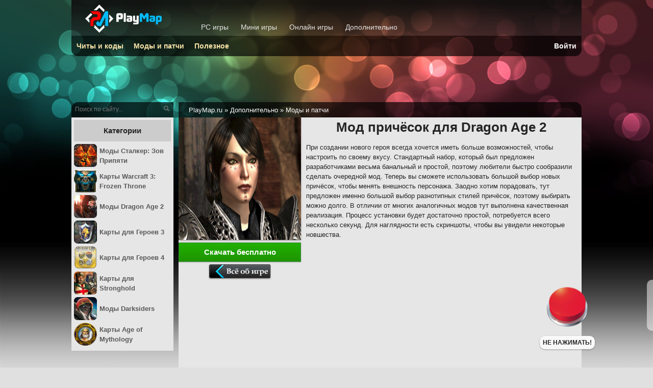

--- FILE ---
content_type: text/html; charset=utf-8
request_url: http://playmap.ru/extra/mods/2117-mod-prichesok-dlya-dragon-age-2.html
body_size: 5776
content:
<!DOCTYPE html>
<html lang="ru">
<head>
<meta charset="utf-8">
<title>Мод причёсок для Dragon Age 2 скачать бесплатно</title>
<meta name="description" content="Мод причёсок для Dragon Age 2" />
<meta property="og:site_name" content="Сайт с играми — PlayMap.ru">
<meta property="og:type" content="article">
<meta property="og:title" content="Мод причёсок для Dragon Age 2">
<meta property="og:url" content="http://playmap.ru/extra/mods/2117-mod-prichesok-dlya-dragon-age-2.html">
<meta property="og:image" content="http://playmap.ru/uploads/posts/2013-09/1379787876_11.jpg">
<meta property="og:description" content="При создании нового героя всегда хочется иметь больше возможностей, чтобы настроить по своему вкусу. Стандартный набор, который был предложен разработчиками весьма банальный и простой, поэтому любители быстро сообразили сделать очередной мод. Теперь вы сможете использовать большой выбор новых">

<link rel="alternate" type="application/rss+xml" title="PlayMap.ru - rss лента новостей" href="http://playmap.ru/rss.xml" />
<link href="/engine/classes/min/index.php?charset=utf-8&amp;f=engine/editor/css/default.css&amp;v=24" rel="stylesheet" type="text/css">
<script src="/engine/classes/min/index.php?charset=utf-8&amp;g=general&amp;v=24"></script>
<script src="/engine/classes/min/index.php?charset=utf-8&amp;f=engine/classes/js/jqueryui.js,engine/classes/js/dle_js.js,engine/classes/highslide/highslide.js&amp;v=24" defer></script>
<link rel="stylesheet" href="/templates/play/style/styles.css?3" />
<link rel="stylesheet" href="/templates/play/style/engine.css" />
<link rel="shortcut icon" href="/favicon.ico" />
<link rel="apple-touch-icon" href="/favicon-192x192.png">
<script src="//yastatic.net/share2/share.js" async="async"></script>
<script src="//vk.com/js/api/openapi.js?116"></script>
<script>VK.init({apiId: 3931763, onlyWidgets: true});</script>
<script async src="https://www.googletagmanager.com/gtag/js?id=UA-36293570-1"></script>
<script>
  window.dataLayer = window.dataLayer || [];
  function gtag(){dataLayer.push(arguments);}
  gtag('js', new Date());
  gtag('config', 'UA-36293570-1');
</script>
<script async src="https://yandex.ru/ads/system/header-bidding.js"></script>
<script type="text/javascript" src="https://ads.digitalcaramel.com/js/playmap.ru.js"></script>
<script>window.yaContextCb = window.yaContextCb || []</script>
<script src="https://yandex.ru/ads/system/context.js" async></script>
</head>

<body>
<div id="wrapper">
    <div id="freetop"></div>
        <div id="middle">

<div id="right">
<div class="breadcrumbs">
<div class="breadspace"><span itemscope itemtype="https://schema.org/BreadcrumbList"><span itemprop="itemListElement" itemscope itemtype="https://schema.org/ListItem"><meta itemprop="position" content="1"><a href="http://playmap.ru/" itemprop="item"><span itemprop="name">PlayMap.ru</span></a></span> &raquo; <span itemprop="itemListElement" itemscope itemtype="https://schema.org/ListItem"><meta itemprop="position" content="2"><a href="http://playmap.ru/extra/" itemprop="item"><span itemprop="name">Дополнительно</span></a></span> &raquo; <span itemprop="itemListElement" itemscope itemtype="https://schema.org/ListItem"><meta itemprop="position" content="3"><a href="http://playmap.ru/extra/mods/" itemprop="item"><span itemprop="name">Моды и патчи</span></a></span></span>
</div>
</div>

<div id="news">



<div id='dle-content'><div class="newstop">
<div class="news1">
<h1>Мод причёсок для Dragon Age 2</h1>
<p>При создании нового героя всегда хочется иметь больше возможностей, чтобы настроить по своему вкусу. Стандартный набор, который был предложен разработчиками весьма банальный и простой, поэтому любители быстро сообразили сделать очередной мод. Теперь вы сможете использовать большой выбор новых причёсок, чтобы менять внешность персонажа. Заодно хотим порадовать, тут предложен именно большой выбор разнотипных стилей причёсок, поэтому выбирать можно долго. В отличии от многих аналогичных модов тут выполнена качественная реализация. Процесс установки будет достаточно простой, потребуется всего несколько секунд. Для наглядности есть скриншоты, чтобы вы увидели некоторые новшества.</p></div>
<div class="news2"><img src="/uploads/posts/2013-09/1379787876_11.jpg" alt="Скриншот"/>
<a class="load" href="http://playmap.ru/extra/mods/2117-mod-prichesok-dlya-dragon-age-2/download/">Скачать бесплатно</a>
<a href="http://playmap.ru/pc/rpg/114-dragon-age-2.html" class="maingame"><img src="/templates/play/images/backtogame.png" alt="Всё об игре"/></a>
</div>
</div>

<div class="formid"><script async src="//pagead2.googlesyndication.com/pagead/js/adsbygoogle.js"></script>
<ins class="adsbygoogle"
     style="display:inline-block;width:336px;height:280px"
     data-ad-client="ca-pub-7382569335388839"
     data-ad-slot="4855782976"></ins>
<script>
     (adsbygoogle = window.adsbygoogle || []).push({});
</script></div>

<div class="normlist"><h2>Установка мода</h2><p>На странице надо скачать небольшой архив и потом распаковать его в любом удобном месте. Перед вами будет три файла: SG's Beauty Shop - Pack1 надо перенести в папку /packages/core/override, теперь проверьте в этом же месте наличие файла chargenmorphcfg. Если его нет, то просто берите готовый из архива и переносите его. Если такой файл имеется, то откройте его блокнотом и добавьте строчки, которые указаны в readme.txt. На этом установка закончена, можно начинать создания персонажа.</p></div>

<div class="newsScreens"><h3>Скриншоты</h3>
<!--TBegin:http://playmap.ru/uploads/posts/2013-09/1379787918_12.jpg|--><a href="http://playmap.ru/uploads/posts/2013-09/1379787918_12.jpg" rel="highslide" class="highslide"><img src="/uploads/posts/2013-09/thumbs/1379787918_12.jpg" alt='Мод причёсок для Dragon Age 2' /></a><!--TEnd--><!--TBegin:http://playmap.ru/uploads/posts/2013-09/1379787930_13.jpg|--><a href="http://playmap.ru/uploads/posts/2013-09/1379787930_13.jpg" rel="highslide" class="highslide"><img src="/uploads/posts/2013-09/thumbs/1379787930_13.jpg" alt='Мод причёсок для Dragon Age 2' /></a><!--TEnd--></div>

<div class="soc2"><div class="ya-share2" data-services="vkontakte,odnoklassniki,moimir,facebook" data-counter=""></div></div>

<h3 class="adds">Похожие новости</h3>
<ul class="otnews" style="overflow:hidden;">
<li class="snews"><a  href="http://playmap.ru/extra/mods/2116-mod-izabelly-dlya-dragon-age-2.html"><img src="/uploads/posts/2013-09/1379778031_11.jpg" alt="Мод Изабеллы для Dragon age 2"><div class="snewslink">Мод Изабеллы для Dragon age 2</div></a></li>
<li class="snews"><a  href="http://playmap.ru/extra/mods/2115-mod-vneshnosti-dlya-dragon-age-2.html"><img src="/uploads/posts/2013-09/1379775873_11.jpg" alt="Мод внешности для Dragon age 2"><div class="snewslink">Мод внешности для Dragon age 2</div></a></li>
<li class="snews"><a  href="http://playmap.ru/extra/mods/2114-kinzhaly-dlya-dragon-age-2.html"><img src="/uploads/posts/2013-09/1379766299_11.jpg" alt="Кинжалы для Dragon Age 2"><div class="snewslink">Кинжалы для Dragon Age 2</div></a></li>
<li class="snews"><a  href="http://playmap.ru/extra/mods/2113-mody-oruzhiya-dlya-dragon-age-2.html"><img src="/uploads/posts/2013-09/1379748667_11.jpg" alt="Моды оружия для Dragon Age 2"><div class="snewslink">Моды оружия для Dragon Age 2</div></a></li>

</ul>

<h1>Информация</h1>
<p style="text-align:center;margin:25px;font-size:1.1em">Войдите на сайт или зарегистрируйтесь, чтобы написать отзыв.</p>
<!--dlecomments--></div>

    

</div>

</div>

<div id="left">
    <div class="searchleft">
    <form method="post">
    <input type="hidden" name="do" value="search" />
    <input type="hidden" name="subaction" value="search" />
    <input type="text" value="" placeholder="Поиск по сайту..." name="story" id="story" />
    <input type="submit" id="searchSend" value="Поиск"/>
    </form></div>

    <div id="leftmenu">









<div class="menunaz">Категории</div>
<ul class="categories">
<li><a href="/extra-stalker.html"><img src="/templates/play/icons/ex-stalker.jpg" /><span>Моды Сталкер: Зов Припяти</span></a></li>
<li><a href="/extra-warcraft3.html"><img src="/templates/play/icons/ex-warcraft3.jpg" /><span>Карты Warcraft 3: Frozen Throne</span></a></li>
<li><a href="/extra-dragon-age2.html"><img src="/templates/play/icons/ex-dragon2.jpg" /><span>Моды Dragon Age 2</span></a></li>
<li><a href="/extra-heroes3.html"><img src="/templates/play/icons/ex-heroes3.jpg" /><span>Карты для Героев 3</span></a></li>
<li><a href="/extra-heroes4.html"><img src="/templates/play/icons/ex-heroes4.png" /><span>Карты для Героев 4</span></a></li>
<li><a href="/extra-stronghold.html"><img src="/templates/play/icons/ex-stronghold.jpg" /><span>Карты для Stronghold</span></a></li>
<li><a href="/extra-darksiders.html"><img src="/templates/play/icons/ex-darksiders.jpg" /><span>Моды Darksiders</span></a></li>
<li><a href="/extra-aom.html"><img src="/templates/play/icons/ex-mythology.png" /><span>Карты Age of Mythology</span></a></li>
</ul>



    </div>
</div>

</div>

<div id="head"><div id="toplogo">
<div class="logo"><a href="/"><img src="/templates/play/images/logo.png" alt="PlayMap.ru" /></a></div>
    <div class="logmenu"><ul>
		<li><a href="/pc/">PC игры</a></li>
		<li><a href="/smallgames/">Мини игры</a></li>
        <li><a href="/flash/">Онлайн игры</a></li>
		<li><a href="/extra/">Дополнительно</a></li></ul>
    </div>
</div>

<div id="topmenu">
    <ul>



<li><a href="/extra/cheats/">Читы и коды</a></li>
<li><a href="/extra/mods/">Моды и патчи</a></li>
<li><a href="/extra/useful/">Полезное</a></li>


<li style="float:right;"><a href="/login.html" style="color:#FFF;">Войти</a></li>
    </ul>
    </div></div>

</div>

<div id="footer">
    <div class="copyright">
    &copy; 2012-2025 PlayMap.ru
    <a href="/index.php?do=feedback">Обратная связь</a>
    <a href="/site-info.html">Информация</a>
    <a href="/privacy.html">Конфиденциальность</a>
    </div>
</div>

<script>
<!--
var dle_root       = '/';
var dle_admin      = '';
var dle_login_hash = '0652e9985e672285fcd3f91fba2523180c3e4ac4';
var dle_group      = 5;
var dle_skin       = 'play';
var dle_wysiwyg    = '0';
var quick_wysiwyg  = '1';
var dle_act_lang   = ["Да", "Нет", "Ввод", "Отмена", "Сохранить", "Удалить", "Загрузка. Пожалуйста, подождите..."];
var menu_short     = 'Быстрое редактирование';
var menu_full      = 'Полное редактирование';
var menu_profile   = 'Просмотр профиля';
var menu_send      = 'Отправить сообщение';
var menu_uedit     = 'Админцентр';
var dle_info       = 'Информация';
var dle_confirm    = 'Подтверждение';
var dle_prompt     = 'Ввод информации';
var dle_req_field  = 'Заполните все необходимые поля';
var dle_del_agree  = 'Вы действительно хотите удалить? Данное действие невозможно будет отменить';
var dle_spam_agree = 'Вы действительно хотите отметить пользователя как спамера? Это приведёт к удалению всех его комментариев';
var dle_complaint  = 'Укажите текст Вашей жалобы для администрации:';
var dle_big_text   = 'Выделен слишком большой участок текста.';
var dle_orfo_title = 'Укажите комментарий для администрации к найденной ошибке на странице';
var dle_p_send     = 'Отправить';
var dle_p_send_ok  = 'Уведомление успешно отправлено';
var dle_save_ok    = 'Изменения успешно сохранены. Обновить страницу?';
var dle_reply_title= 'Ответ на комментарий';
var dle_tree_comm  = '0';
var dle_del_news   = 'Удалить статью';
var dle_sub_agree  = 'Вы действительно хотите подписаться на комментарии к данной публикации?';
var allow_dle_delete_news   = false;

jQuery(function($){

hs.graphicsDir = '/engine/classes/highslide/graphics/';
hs.wrapperClassName = 'rounded-white';
hs.outlineType = 'rounded-white';
hs.numberOfImagesToPreload = 0;
hs.captionEval = 'this.thumb.alt';
hs.showCredits = false;
hs.align = 'center';
hs.transitions = ['expand', 'crossfade'];

hs.lang = { loadingText : 'Загрузка...', playTitle : 'Просмотр слайдшоу (пробел)', pauseTitle:'Пауза', previousTitle : 'Предыдущее изображение', nextTitle :'Следующее изображение',moveTitle :'Переместить', closeTitle :'Закрыть (Esc)',fullExpandTitle:'Развернуть до полного размера',restoreTitle:'Кликните для закрытия картинки, нажмите и удерживайте для перемещения',focusTitle:'Сфокусировать',loadingTitle:'Нажмите для отмены'
};
hs.slideshowGroup='fullnews'; hs.addSlideshow({slideshowGroup: 'fullnews', interval: 4000, repeat: false, useControls: true, fixedControls: 'fit', overlayOptions: { opacity: .75, position: 'bottom center', hideOnMouseOut: true } });

});
//-->
</script>
<script src="/templates/play/style/all.js"></script>
<script src="/templates/play/style/achiev.js?2"></script>
<link rel="stylesheet" href="/uploads/red-button/css/smallbtn.css">
<div id="smallapp"></div>
<script src="/uploads/red-button/js/main.js"></script>
<script>window.addEventListener('DOMContentLoaded',()=>{if(!localStorage.bigGamePlayed){preloadImage('/uploads/red-button/imgs/mini/red-btn-p.png');preloadImage('/uploads/red-button/imgs/mini/green-btn.png');preloadImage('/uploads/red-button/imgs/mini/green-btn-p.png');preloadImage('/uploads/red-button/imgs/mini/blue-btn.png');preloadImage('/uploads/red-button/imgs/mini/blue-btn-p.png');var game = new Game({clickDelay: 600,wrapperSelector: '#smallapp',stagesUrl: '/uploads/red-button/js/mstages.json',hideButton: true});}})</script>
<!-- Yandex.Metrika counter --> <script> (function (d, w, c) { (w[c] = w[c] || []).push(function() { try { w.yaCounter22652008 = new Ya.Metrika({ id:22652008, clickmap:true, trackLinks:true, accurateTrackBounce:true, webvisor:true }); } catch(e) { } }); var n = d.getElementsByTagName("script")[0], s = d.createElement("script"), f = function () { n.parentNode.insertBefore(s, n); }; s.type = "text/javascript"; s.async = true; s.src = "https://mc.yandex.ru/metrika/watch.js"; if (w.opera == "[object Opera]") { d.addEventListener("DOMContentLoaded", f, false); } else { f(); } })(document, window, "yandex_metrika_callbacks"); </script> <noscript><div><img src="https://mc.yandex.ru/watch/22652008" style="position:absolute; left:-9999px;" alt="" /></div></noscript> <!-- /Yandex.Metrika counter -->
</body>
</html>

--- FILE ---
content_type: text/html; charset=utf-8
request_url: https://www.google.com/recaptcha/api2/aframe
body_size: 267
content:
<!DOCTYPE HTML><html><head><meta http-equiv="content-type" content="text/html; charset=UTF-8"></head><body><script nonce="1SkWURrRqUsBTrsxuc6sEw">/** Anti-fraud and anti-abuse applications only. See google.com/recaptcha */ try{var clients={'sodar':'https://pagead2.googlesyndication.com/pagead/sodar?'};window.addEventListener("message",function(a){try{if(a.source===window.parent){var b=JSON.parse(a.data);var c=clients[b['id']];if(c){var d=document.createElement('img');d.src=c+b['params']+'&rc='+(localStorage.getItem("rc::a")?sessionStorage.getItem("rc::b"):"");window.document.body.appendChild(d);sessionStorage.setItem("rc::e",parseInt(sessionStorage.getItem("rc::e")||0)+1);localStorage.setItem("rc::h",'1768849897850');}}}catch(b){}});window.parent.postMessage("_grecaptcha_ready", "*");}catch(b){}</script></body></html>

--- FILE ---
content_type: text/css
request_url: https://ads.digitalcaramel.com/css/playmap.ru.css
body_size: 236
content:
.dc_container{display:block}.dc_image_cube{transform-style:preserve-3d;position:relative;transition:3s}.dc_right{transform-origin:100% 0}.dc_left{transform-origin:0 50%}.dc_container .dc_image_cube .dc_close{display:none}#adfox_170247344543115340,#adfox_170247351793938727,#adfox_17024736308226453,#adfox_170247366683482387{background-color:#fff!important}.dc_front,.dc_left,.dc_right,.dc_back{background-color:#fff!important}

--- FILE ---
content_type: application/javascript
request_url: https://ads.digitalcaramel.com/js/playmap.ru.js
body_size: 12265
content:
function _0x8449(){const _0x140890=['1366075','forEach','1366076','.dc_front','37964','3606nPGKna','6000','57:playmap.ru_Cube_3_300x250','style','faRKy','49-Bm0Mb','betweenDigital','107045DbglWB','text/css','.dc_left','CByNz','1394119','buzzoola','1366074','1366072','afvkQ','UdSVo','adfox_164689596335468464','49-Sc9Xn','.dc_back','57:playmap.ru_Cube_2_300x250','875471','adfox_170247351793938727','19700','1251752','px)\x20translateY(-','1194658','326997','rel','1672699','37963','hidden','solta','47905','xYeWz','click','326998','66_728x90_alfadart','64yjDCpq','1228000','49-Mm3Bm','width','4724064','adfox_17024736308226453','.dc_close','bidvol','onclick','alfasense','1920146qYJTEg','transform','adfox_170247366683482387','height','49-Qy3Sq','otm','LDnEa','857391','adfox_170247344543115340','1227986','1346018','2280579YsTuwx','1245289','getintent','.dc_image_cube\x20div','1536143','875470','3e3a611e-6c8b-4983-9918-7dd8e423ae04','1473432','addEventListener','1445727','roxot','57:playmap_336x280mob','1229508','.dc_right','11aTqwKC','4724065','src','YaHeaderBiddingSettings','createElement','.dc_image_cube','videonow','appendChild','remove','1473430','335730','querySelector','120TySxTZ','1251753','deg)','href','1245287','8JyyDyG','https://ads.digitalcaramel.com/css/playmap.ru.css','4499655','41929','49-Co7Uh','PyjSj','rotateY(270deg)\x20translateX(-','1998609','stylesheet','DGgPr','ZGWIe','px)','49-Qd7Oi','28371','53899','rotateY(180deg)\x20translateZ(','43266','adfox_167819627279816069','getElementsByTagName','66_300x250_alfadart','rotateY(','1258959','querySelectorAll','28370','mytarget','4688977','8225780pVcafc','41930','Dmopq','7420266','astralab','AiOuN','33220','kadam','4711228','3006048','XmJdZ','6006','6751ae844f193b9fa484b42b','4711229','1iDnDwm','57:playmap.ru_Cube_1_300x250','mediasniper','47904','11925','adriver','visibilitychange','transitionend','08c87055-f8e5-4227-81f1-524f2cb952fa','53900','sape','1346021','4173255WRBphF','6004','3005832igmRZw','https://cdn.skcrtxr.com/roxot-wrapper/js/roxot-manager.js?pid=19e08d82-9ec3-4dda-b15f-01ab2c95e167'];_0x8449=function(){return _0x140890;};return _0x8449();}const _0x3cbd29=_0x4f7a;(function(_0x40c4ee,_0x3f8d6d){const _0x34d8ac=_0x4f7a,_0x5cde6b=_0x40c4ee();while(!![]){try{const _0x21c001=-parseInt(_0x34d8ac(0x242))/0x1*(parseInt(_0x34d8ac(0x1f0))/0x2)+-parseInt(_0x34d8ac(0x257))/0x3*(-parseInt(_0x34d8ac(0x1e6))/0x4)+-parseInt(_0x34d8ac(0x25e))/0x5*(parseInt(_0x34d8ac(0x215))/0x6)+parseInt(_0x34d8ac(0x1fb))/0x7+parseInt(_0x34d8ac(0x21a))/0x8*(parseInt(_0x34d8ac(0x24e))/0x9)+parseInt(_0x34d8ac(0x234))/0xa+-parseInt(_0x34d8ac(0x209))/0xb*(-parseInt(_0x34d8ac(0x250))/0xc);if(_0x21c001===_0x3f8d6d)break;else _0x5cde6b['push'](_0x5cde6b['shift']());}catch(_0x577d47){_0x5cde6b['push'](_0x5cde6b['shift']());}}}(_0x8449,0x787df));var adfoxBiddersMap={'betweenDigital':_0x3cbd29(0x264),'otm':_0x3cbd29(0x1ff),'getintent':'1366078','buzzoola':_0x3cbd29(0x262),'bidvol':_0x3cbd29(0x204),'sape':_0x3cbd29(0x1dd),'adriver':_0x3cbd29(0x254),'kadam':_0x3cbd29(0x221),'mytarget':_0x3cbd29(0x265),'solta':'2468261','alfasense':_0x3cbd29(0x252),'videonow':'2487998','astralab':'2342963','mediasniper':'2302787','roxot':_0x3cbd29(0x23d)},adUnits=[{'code':'adfox_164689596166988754','bids':[{'bidder':'betweenDigital','params':{'placementId':_0x3cbd29(0x21c)}},{'bidder':_0x3cbd29(0x1f5),'params':{'placementId':_0x3cbd29(0x227)}},{'bidder':_0x3cbd29(0x1fd),'params':{'placementId':_0x3cbd29(0x22d)}},{'bidder':_0x3cbd29(0x1ed),'params':{'placementId':_0x3cbd29(0x1d7)}},{'bidder':_0x3cbd29(0x24c),'params':{'placementId':'733827'}},{'bidder':'buzzoola','params':{'placementId':_0x3cbd29(0x207)}},{'bidder':'adriver','params':{'placementId':_0x3cbd29(0x206)}},{'bidder':_0x3cbd29(0x23b),'params':{'placementId':_0x3cbd29(0x1db)}},{'bidder':_0x3cbd29(0x232),'params':{'placementId':_0x3cbd29(0x1da)}},{'bidder':_0x3cbd29(0x1e0),'params':{'placementId':_0x3cbd29(0x226)}},{'bidder':_0x3cbd29(0x20f),'params':{'placementId':_0x3cbd29(0x237)}},{'bidder':_0x3cbd29(0x238),'params':{'placementId':_0x3cbd29(0x240)}},{'bidder':_0x3cbd29(0x244),'params':{'placementId':'11924'}},{'bidder':_0x3cbd29(0x205),'params':{'placementId':_0x3cbd29(0x24a),'sendTargetRef':!![]}}],'sizes':[[0x12c,0xfa],[0x150,0x118]]},{'code':_0x3cbd29(0x268),'bids':[{'bidder':_0x3cbd29(0x25d),'params':{'placementId':_0x3cbd29(0x233)}},{'bidder':_0x3cbd29(0x1f5),'params':{'placementId':_0x3cbd29(0x231)}},{'bidder':'getintent','params':{'placementId':_0x3cbd29(0x1e5)}},{'bidder':_0x3cbd29(0x1ed),'params':{'placementId':'19701'}},{'bidder':_0x3cbd29(0x24c),'params':{'placementId':'828638'}},{'bidder':_0x3cbd29(0x263),'params':{'placementId':_0x3cbd29(0x219)}},{'bidder':_0x3cbd29(0x247),'params':{'placementId':'57:playmap_728x90'}},{'bidder':_0x3cbd29(0x23b),'params':{'placementId':_0x3cbd29(0x1e4)}},{'bidder':_0x3cbd29(0x232),'params':{'placementId':_0x3cbd29(0x1f9)}}],'sizes':[[0x2d8,0x5a]]},{'code':_0x3cbd29(0x22b),'bids':[{'bidder':_0x3cbd29(0x25d),'params':{'placementId':'4688976'}},{'bidder':_0x3cbd29(0x1f5),'params':{'placementId':_0x3cbd29(0x22a)}},{'bidder':_0x3cbd29(0x1fd),'params':{'placementId':'66_300x250_alfadart'}},{'bidder':_0x3cbd29(0x1ed),'params':{'placementId':_0x3cbd29(0x23a)}},{'bidder':_0x3cbd29(0x24c),'params':{'placementId':_0x3cbd29(0x1fc)}},{'bidder':'buzzoola','params':{'placementId':_0x3cbd29(0x219)}},{'bidder':_0x3cbd29(0x247),'params':{'placementId':'57:playmap_300x250_desk'}},{'bidder':_0x3cbd29(0x23b),'params':{'placementId':_0x3cbd29(0x213)}},{'bidder':'mytarget','params':{'placementId':_0x3cbd29(0x1e7)}},{'bidder':_0x3cbd29(0x1e0),'params':{'placementId':_0x3cbd29(0x25c)}},{'bidder':_0x3cbd29(0x244),'params':{'placementId':_0x3cbd29(0x246)}},{'bidder':'roxot','params':{'placementId':_0x3cbd29(0x201),'sendTargetRef':!![]}}],'sizes':[[0x12c,0xfa]]},{'code':_0x3cbd29(0x1f8),'bids':[{'bidder':_0x3cbd29(0x25d),'params':{'placementId':_0x3cbd29(0x23c)}},{'bidder':_0x3cbd29(0x1f5),'params':{'placementId':_0x3cbd29(0x245)}},{'bidder':'getintent','params':{'placementId':_0x3cbd29(0x22d)}},{'bidder':_0x3cbd29(0x1ed),'params':{'placementId':_0x3cbd29(0x1de)}},{'bidder':_0x3cbd29(0x24c),'params':{'placementId':'857390'}},{'bidder':'buzzoola','params':{'placementId':_0x3cbd29(0x1d8)}},{'bidder':_0x3cbd29(0x247),'params':{'placementId':_0x3cbd29(0x243)}},{'bidder':_0x3cbd29(0x232),'params':{'placementId':_0x3cbd29(0x1fa)}},{'bidder':'solta','params':{'placementId':_0x3cbd29(0x21e)}},{'bidder':_0x3cbd29(0x1ef),'params':{'placementId':_0x3cbd29(0x258)}}],'sizes':[[0x12c,0xfa]]},{'code':_0x3cbd29(0x1d6),'bids':[{'bidder':_0x3cbd29(0x25d),'params':{'placementId':_0x3cbd29(0x241)}},{'bidder':_0x3cbd29(0x1f5),'params':{'placementId':_0x3cbd29(0x1e1)}},{'bidder':_0x3cbd29(0x1fd),'params':{'placementId':'66_300x250_alfadart'}},{'bidder':_0x3cbd29(0x1ed),'params':{'placementId':_0x3cbd29(0x256)}},{'bidder':'sape','params':{'placementId':_0x3cbd29(0x1f7)}},{'bidder':_0x3cbd29(0x263),'params':{'placementId':_0x3cbd29(0x216)}},{'bidder':_0x3cbd29(0x247),'params':{'placementId':_0x3cbd29(0x26b)}},{'bidder':'mytarget','params':{'placementId':_0x3cbd29(0x24d)}},{'bidder':_0x3cbd29(0x1e0),'params':{'placementId':_0x3cbd29(0x1e8)}},{'bidder':_0x3cbd29(0x1ef),'params':{'placementId':'6002'}}],'sizes':[[0x12c,0xfa]]},{'code':_0x3cbd29(0x1eb),'bids':[{'bidder':'betweenDigital','params':{'placementId':_0x3cbd29(0x1ea)}},{'bidder':_0x3cbd29(0x1f5),'params':{'placementId':_0x3cbd29(0x228)}},{'bidder':_0x3cbd29(0x1fd),'params':{'placementId':_0x3cbd29(0x22d)}},{'bidder':_0x3cbd29(0x1ed),'params':{'placementId':_0x3cbd29(0x21d)}},{'bidder':_0x3cbd29(0x24c),'params':{'placementId':_0x3cbd29(0x200)}},{'bidder':_0x3cbd29(0x263),'params':{'placementId':_0x3cbd29(0x22f)}},{'bidder':_0x3cbd29(0x247),'params':{'placementId':_0x3cbd29(0x259)}},{'bidder':_0x3cbd29(0x232),'params':{'placementId':_0x3cbd29(0x212)}},{'bidder':_0x3cbd29(0x1e0),'params':{'placementId':_0x3cbd29(0x269)}},{'bidder':_0x3cbd29(0x1ef),'params':{'placementId':_0x3cbd29(0x24f)}}],'sizes':[[0x12c,0xfa]]},{'code':_0x3cbd29(0x1f2),'bids':[{'bidder':_0x3cbd29(0x25d),'params':{'placementId':_0x3cbd29(0x20a)}},{'bidder':_0x3cbd29(0x1f5),'params':{'placementId':_0x3cbd29(0x24b)}},{'bidder':_0x3cbd29(0x1fd),'params':{'placementId':'66_300x250_alfadart'}},{'bidder':_0x3cbd29(0x1ed),'params':{'placementId':_0x3cbd29(0x235)}},{'bidder':'sape','params':{'placementId':_0x3cbd29(0x1d5)}},{'bidder':'buzzoola','params':{'placementId':'1258963'}},{'bidder':_0x3cbd29(0x247),'params':{'placementId':'57:playmap.ru_Cube_4_300x250'}},{'bidder':_0x3cbd29(0x232),'params':{'placementId':_0x3cbd29(0x202)}},{'bidder':'solta','params':{'placementId':_0x3cbd29(0x1f4)}},{'bidder':_0x3cbd29(0x1ef),'params':{'placementId':_0x3cbd29(0x23f)}}],'sizes':[[0x12c,0xfa]]}],userTimeout=0x5dc;function _0x4f7a(_0x138af4,_0x8ba4e4){const _0x8449d5=_0x8449();return _0x4f7a=function(_0x4f7ad6,_0x153937){_0x4f7ad6=_0x4f7ad6-0x1d5;let _0x504460=_0x8449d5[_0x4f7ad6];return _0x504460;},_0x4f7a(_0x138af4,_0x8ba4e4);}window[_0x3cbd29(0x20c)]={'biddersMap':adfoxBiddersMap,'adUnits':adUnits,'timeout':userTimeout},document[_0x3cbd29(0x203)]('DOMContentLoaded',function(_0x4cf408){const _0x21fcff=_0x3cbd29,_0x7920f7={'LDnEa':function(_0xff7718,_0x42ef49,_0x9abf6d){return _0xff7718(_0x42ef49,_0x9abf6d);},'Dmopq':_0x21fcff(0x1ec),'CByNz':_0x21fcff(0x1fe),'faRKy':_0x21fcff(0x255),'PyjSj':_0x21fcff(0x26a),'UdSVo':_0x21fcff(0x260),'xYeWz':_0x21fcff(0x208),'afvkQ':'.dc_container','AiOuN':function(_0x165631,_0x3cc420){return _0x165631/_0x3cc420;},'ZGWIe':function(_0x5940af,_0x358a07){return _0x5940af*_0x358a07;},'cnbpH':function(_0x1acd54,_0x1c0567){return _0x1acd54*_0x1c0567;},'DGgPr':_0x21fcff(0x248),'XmJdZ':_0x21fcff(0x249)};let _0x59c18c=document[_0x21fcff(0x214)](_0x21fcff(0x20e));if(_0x59c18c){let _0x218859=document[_0x21fcff(0x230)](_0x7920f7[_0x21fcff(0x261)]),_0x4f207c=document['querySelector'](_0x7920f7[_0x21fcff(0x25b)]),_0x22657c=document['querySelector'](_0x7920f7[_0x21fcff(0x21f)]),_0x3fb508=document['querySelector'](_0x7920f7[_0x21fcff(0x267)]),_0x5d5213=document['querySelector'](_0x7920f7[_0x21fcff(0x1e2)]),_0x2a8441=document[_0x21fcff(0x214)](_0x7920f7[_0x21fcff(0x266)]),_0x20f04c=0x0,_0x5a897b=0xfa,_0x43f31d=0x12c;_0x59c18c[_0x21fcff(0x25a)][_0x21fcff(0x1e9)]=_0x43f31d+'px',_0x59c18c[_0x21fcff(0x25a)][_0x21fcff(0x1f3)]=_0x5a897b+'px',_0x218859[_0x21fcff(0x253)](_0x9713b5=>{const _0x1ef715=_0x21fcff;_0x9713b5['style'][_0x1ef715(0x1f3)]=_0x5a897b+'px',_0x9713b5[_0x1ef715(0x25a)][_0x1ef715(0x1e9)]=_0x43f31d+'px';});let _0x424973=_0x7920f7[_0x21fcff(0x239)](_0x43f31d,0x2);_0x4f207c[_0x21fcff(0x25a)][_0x21fcff(0x1f1)]='translateZ('+_0x424973+'px)\x20translateY(0px)',_0x5d5213[_0x21fcff(0x25a)]['transform']='rotateY(-270deg)\x20translateX('+_0x424973+_0x21fcff(0x1d9)+_0x5a897b+'px)',_0x22657c[_0x21fcff(0x25a)]['transform']=_0x21fcff(0x229)+_0x424973+_0x21fcff(0x1d9)+_0x7920f7[_0x21fcff(0x224)](_0x5a897b,0x2)+_0x21fcff(0x225),_0x3fb508[_0x21fcff(0x25a)][_0x21fcff(0x1f1)]=_0x21fcff(0x220)+_0x424973+_0x21fcff(0x1d9)+_0x7920f7['cnbpH'](_0x5a897b,0x3)+'px)';let _0x3c8fe2=setInterval(()=>{const _0x1f333b=_0x21fcff;_0x20f04c-=0x5a,_0x59c18c[_0x1f333b(0x25a)][_0x1f333b(0x1f1)]=_0x1f333b(0x22e)+_0x20f04c+_0x1f333b(0x217);},0x2710);document[_0x21fcff(0x203)](_0x7920f7[_0x21fcff(0x223)],()=>{const _0x3d60be=_0x21fcff;document[_0x3d60be(0x1df)]?clearInterval(_0x3c8fe2):_0x3c8fe2=_0x7920f7[_0x3d60be(0x1f6)](setInterval,()=>{const _0x42a1bc=_0x3d60be;_0x20f04c-=0x5a,_0x59c18c[_0x42a1bc(0x25a)]['transform']=_0x42a1bc(0x22e)+_0x20f04c+_0x42a1bc(0x217);},0x2710);}),document[_0x21fcff(0x214)](_0x7920f7[_0x21fcff(0x236)])[_0x21fcff(0x1ee)]=function(){const _0x1b1f86=_0x21fcff;_0x2a8441[_0x1b1f86(0x211)]();},_0x59c18c[_0x21fcff(0x203)](_0x7920f7[_0x21fcff(0x23e)],()=>{const _0x4b8f2f=_0x21fcff;document[_0x4b8f2f(0x230)](_0x7920f7[_0x4b8f2f(0x236)])[_0x4b8f2f(0x253)](_0x42f65c=>_0x42f65c[_0x4b8f2f(0x203)](_0x4b8f2f(0x1e3),()=>_0x2a8441[_0x4b8f2f(0x211)]()));});}});const headID=document['getElementsByTagName']('head')[0x0],link=document[_0x3cbd29(0x20d)]('link');link['type']=_0x3cbd29(0x25f),link[_0x3cbd29(0x1dc)]=_0x3cbd29(0x222),link[_0x3cbd29(0x218)]=_0x3cbd29(0x21b),headID[_0x3cbd29(0x210)](link);let dcScript=document[_0x3cbd29(0x20d)]('script');dcScript[_0x3cbd29(0x20b)]=_0x3cbd29(0x251),document[_0x3cbd29(0x22c)]('head')[0x0][_0x3cbd29(0x210)](dcScript);